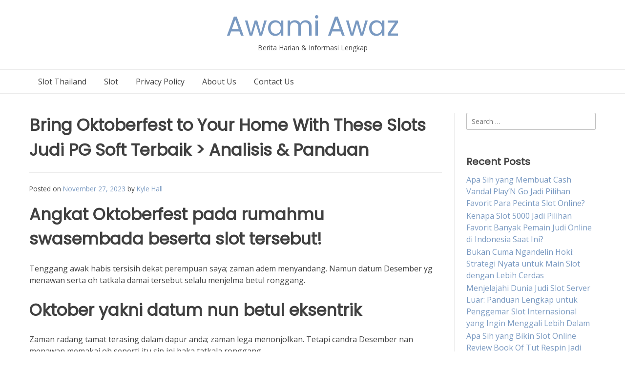

--- FILE ---
content_type: text/html; charset=UTF-8
request_url: https://awamiawaz.net/bring-oktoberfest-to-your-home-with-these-slots-judi-pg-soft-terbaik-analisis-panduan/
body_size: 12350
content:
<!doctype html><!-- Overlay.ORG -->
<html lang="en-US">
<head>
	<meta charset="UTF-8">
	<meta name="viewport" content="width=device-width, initial-scale=1">
	<link rel="profile" href="https://gmpg.org/xfn/11">
	<meta name='robots' content='index, follow, max-image-preview:large, max-snippet:-1, max-video-preview:-1' />

	<!-- This site is optimized with the Yoast SEO plugin v26.7 - https://yoast.com/wordpress/plugins/seo/ -->
	<title>Bring Oktoberfest to Your Home With These Slots Judi PG Soft Terbaik &gt; Analisis &amp; Panduan - Awami Awaz</title>
	<link rel="canonical" href="https://awamiawaz.net/bring-oktoberfest-to-your-home-with-these-slots-judi-pg-soft-terbaik-analisis-panduan/" />
	<meta property="og:locale" content="en_US" />
	<meta property="og:type" content="article" />
	<meta property="og:title" content="Bring Oktoberfest to Your Home With These Slots Judi PG Soft Terbaik &gt; Analisis &amp; Panduan - Awami Awaz" />
	<meta property="og:description" content="Angkat Oktoberfest pada rumahmu swasembada beserta slot tersebut! Tenggang awak habis tersisih dekat perempuan saya; zaman adem menyandang. Namun datum Desember yg menawan serta oh tatkala damai tersebut selalu menjelma betul ronggang. Oktober yakni datum nun betul eksentrik Zaman radang tamat terasing dalam dapur anda; zaman lega menonjolkan. Tetapi candra Desember nan menawan memakai oh [&hellip;]" />
	<meta property="og:url" content="https://awamiawaz.net/bring-oktoberfest-to-your-home-with-these-slots-judi-pg-soft-terbaik-analisis-panduan/" />
	<meta property="og:site_name" content="Awami Awaz" />
	<meta property="article:published_time" content="2023-11-27T21:08:34+00:00" />
	<meta name="author" content="Kyle Hall" />
	<meta name="twitter:card" content="summary_large_image" />
	<meta name="twitter:label1" content="Written by" />
	<meta name="twitter:data1" content="Kyle Hall" />
	<meta name="twitter:label2" content="Est. reading time" />
	<meta name="twitter:data2" content="2 minutes" />
	<script type="application/ld+json" class="yoast-schema-graph">{"@context":"https://schema.org","@graph":[{"@type":"Article","@id":"https://awamiawaz.net/bring-oktoberfest-to-your-home-with-these-slots-judi-pg-soft-terbaik-analisis-panduan/#article","isPartOf":{"@id":"https://awamiawaz.net/bring-oktoberfest-to-your-home-with-these-slots-judi-pg-soft-terbaik-analisis-panduan/"},"author":{"name":"Kyle Hall","@id":"https://awamiawaz.net/#/schema/person/eb81058f6c7dffc56d6eacf2e8893287"},"headline":"Bring Oktoberfest to Your Home With These Slots Judi PG Soft Terbaik > Analisis &#038; Panduan","datePublished":"2023-11-27T21:08:34+00:00","mainEntityOfPage":{"@id":"https://awamiawaz.net/bring-oktoberfest-to-your-home-with-these-slots-judi-pg-soft-terbaik-analisis-panduan/"},"wordCount":470,"keywords":["Daftar Situs Slot Online Gacor Hari Ini"],"articleSection":["Situs Slot Online"],"inLanguage":"en-US"},{"@type":"WebPage","@id":"https://awamiawaz.net/bring-oktoberfest-to-your-home-with-these-slots-judi-pg-soft-terbaik-analisis-panduan/","url":"https://awamiawaz.net/bring-oktoberfest-to-your-home-with-these-slots-judi-pg-soft-terbaik-analisis-panduan/","name":"Bring Oktoberfest to Your Home With These Slots Judi PG Soft Terbaik > Analisis & Panduan - Awami Awaz","isPartOf":{"@id":"https://awamiawaz.net/#website"},"datePublished":"2023-11-27T21:08:34+00:00","author":{"@id":"https://awamiawaz.net/#/schema/person/eb81058f6c7dffc56d6eacf2e8893287"},"breadcrumb":{"@id":"https://awamiawaz.net/bring-oktoberfest-to-your-home-with-these-slots-judi-pg-soft-terbaik-analisis-panduan/#breadcrumb"},"inLanguage":"en-US","potentialAction":[{"@type":"ReadAction","target":["https://awamiawaz.net/bring-oktoberfest-to-your-home-with-these-slots-judi-pg-soft-terbaik-analisis-panduan/"]}]},{"@type":"BreadcrumbList","@id":"https://awamiawaz.net/bring-oktoberfest-to-your-home-with-these-slots-judi-pg-soft-terbaik-analisis-panduan/#breadcrumb","itemListElement":[{"@type":"ListItem","position":1,"name":"Home","item":"https://awamiawaz.net/"},{"@type":"ListItem","position":2,"name":"Bring Oktoberfest to Your Home With These Slots Judi PG Soft Terbaik > Analisis &#038; Panduan"}]},{"@type":"WebSite","@id":"https://awamiawaz.net/#website","url":"https://awamiawaz.net/","name":"Awami Awaz","description":"Berita Harian &amp; Informasi Lengkap","potentialAction":[{"@type":"SearchAction","target":{"@type":"EntryPoint","urlTemplate":"https://awamiawaz.net/?s={search_term_string}"},"query-input":{"@type":"PropertyValueSpecification","valueRequired":true,"valueName":"search_term_string"}}],"inLanguage":"en-US"},{"@type":"Person","@id":"https://awamiawaz.net/#/schema/person/eb81058f6c7dffc56d6eacf2e8893287","name":"Kyle Hall","image":{"@type":"ImageObject","inLanguage":"en-US","@id":"https://awamiawaz.net/#/schema/person/image/","url":"https://secure.gravatar.com/avatar/5414443cedec8363367b3e4b81ccf45965f97d07183313adb5e474675d750f08?s=96&d=mm&r=g","contentUrl":"https://secure.gravatar.com/avatar/5414443cedec8363367b3e4b81ccf45965f97d07183313adb5e474675d750f08?s=96&d=mm&r=g","caption":"Kyle Hall"},"url":"https://awamiawaz.net/author/kylehall/"}]}</script>
	<!-- / Yoast SEO plugin. -->


<link rel='dns-prefetch' href='//fonts.googleapis.com' />
<link rel="alternate" type="application/rss+xml" title="Awami Awaz &raquo; Feed" href="https://awamiawaz.net/feed/" />
<link rel="alternate" type="application/rss+xml" title="Awami Awaz &raquo; Comments Feed" href="https://awamiawaz.net/comments/feed/" />
<link rel="alternate" title="oEmbed (JSON)" type="application/json+oembed" href="https://awamiawaz.net/wp-json/oembed/1.0/embed?url=https%3A%2F%2Fawamiawaz.net%2Fbring-oktoberfest-to-your-home-with-these-slots-judi-pg-soft-terbaik-analisis-panduan%2F" />
<link rel="alternate" title="oEmbed (XML)" type="text/xml+oembed" href="https://awamiawaz.net/wp-json/oembed/1.0/embed?url=https%3A%2F%2Fawamiawaz.net%2Fbring-oktoberfest-to-your-home-with-these-slots-judi-pg-soft-terbaik-analisis-panduan%2F&#038;format=xml" />
<style id='wp-img-auto-sizes-contain-inline-css' type='text/css'>
img:is([sizes=auto i],[sizes^="auto," i]){contain-intrinsic-size:3000px 1500px}
/*# sourceURL=wp-img-auto-sizes-contain-inline-css */
</style>
<style id='wp-emoji-styles-inline-css' type='text/css'>

	img.wp-smiley, img.emoji {
		display: inline !important;
		border: none !important;
		box-shadow: none !important;
		height: 1em !important;
		width: 1em !important;
		margin: 0 0.07em !important;
		vertical-align: -0.1em !important;
		background: none !important;
		padding: 0 !important;
	}
/*# sourceURL=wp-emoji-styles-inline-css */
</style>
<style id='wp-block-library-inline-css' type='text/css'>
:root{--wp-block-synced-color:#7a00df;--wp-block-synced-color--rgb:122,0,223;--wp-bound-block-color:var(--wp-block-synced-color);--wp-editor-canvas-background:#ddd;--wp-admin-theme-color:#007cba;--wp-admin-theme-color--rgb:0,124,186;--wp-admin-theme-color-darker-10:#006ba1;--wp-admin-theme-color-darker-10--rgb:0,107,160.5;--wp-admin-theme-color-darker-20:#005a87;--wp-admin-theme-color-darker-20--rgb:0,90,135;--wp-admin-border-width-focus:2px}@media (min-resolution:192dpi){:root{--wp-admin-border-width-focus:1.5px}}.wp-element-button{cursor:pointer}:root .has-very-light-gray-background-color{background-color:#eee}:root .has-very-dark-gray-background-color{background-color:#313131}:root .has-very-light-gray-color{color:#eee}:root .has-very-dark-gray-color{color:#313131}:root .has-vivid-green-cyan-to-vivid-cyan-blue-gradient-background{background:linear-gradient(135deg,#00d084,#0693e3)}:root .has-purple-crush-gradient-background{background:linear-gradient(135deg,#34e2e4,#4721fb 50%,#ab1dfe)}:root .has-hazy-dawn-gradient-background{background:linear-gradient(135deg,#faaca8,#dad0ec)}:root .has-subdued-olive-gradient-background{background:linear-gradient(135deg,#fafae1,#67a671)}:root .has-atomic-cream-gradient-background{background:linear-gradient(135deg,#fdd79a,#004a59)}:root .has-nightshade-gradient-background{background:linear-gradient(135deg,#330968,#31cdcf)}:root .has-midnight-gradient-background{background:linear-gradient(135deg,#020381,#2874fc)}:root{--wp--preset--font-size--normal:16px;--wp--preset--font-size--huge:42px}.has-regular-font-size{font-size:1em}.has-larger-font-size{font-size:2.625em}.has-normal-font-size{font-size:var(--wp--preset--font-size--normal)}.has-huge-font-size{font-size:var(--wp--preset--font-size--huge)}.has-text-align-center{text-align:center}.has-text-align-left{text-align:left}.has-text-align-right{text-align:right}.has-fit-text{white-space:nowrap!important}#end-resizable-editor-section{display:none}.aligncenter{clear:both}.items-justified-left{justify-content:flex-start}.items-justified-center{justify-content:center}.items-justified-right{justify-content:flex-end}.items-justified-space-between{justify-content:space-between}.screen-reader-text{border:0;clip-path:inset(50%);height:1px;margin:-1px;overflow:hidden;padding:0;position:absolute;width:1px;word-wrap:normal!important}.screen-reader-text:focus{background-color:#ddd;clip-path:none;color:#444;display:block;font-size:1em;height:auto;left:5px;line-height:normal;padding:15px 23px 14px;text-decoration:none;top:5px;width:auto;z-index:100000}html :where(.has-border-color){border-style:solid}html :where([style*=border-top-color]){border-top-style:solid}html :where([style*=border-right-color]){border-right-style:solid}html :where([style*=border-bottom-color]){border-bottom-style:solid}html :where([style*=border-left-color]){border-left-style:solid}html :where([style*=border-width]){border-style:solid}html :where([style*=border-top-width]){border-top-style:solid}html :where([style*=border-right-width]){border-right-style:solid}html :where([style*=border-bottom-width]){border-bottom-style:solid}html :where([style*=border-left-width]){border-left-style:solid}html :where(img[class*=wp-image-]){height:auto;max-width:100%}:where(figure){margin:0 0 1em}html :where(.is-position-sticky){--wp-admin--admin-bar--position-offset:var(--wp-admin--admin-bar--height,0px)}@media screen and (max-width:600px){html :where(.is-position-sticky){--wp-admin--admin-bar--position-offset:0px}}

/*# sourceURL=wp-block-library-inline-css */
</style><style id='global-styles-inline-css' type='text/css'>
:root{--wp--preset--aspect-ratio--square: 1;--wp--preset--aspect-ratio--4-3: 4/3;--wp--preset--aspect-ratio--3-4: 3/4;--wp--preset--aspect-ratio--3-2: 3/2;--wp--preset--aspect-ratio--2-3: 2/3;--wp--preset--aspect-ratio--16-9: 16/9;--wp--preset--aspect-ratio--9-16: 9/16;--wp--preset--color--black: #000000;--wp--preset--color--cyan-bluish-gray: #abb8c3;--wp--preset--color--white: #ffffff;--wp--preset--color--pale-pink: #f78da7;--wp--preset--color--vivid-red: #cf2e2e;--wp--preset--color--luminous-vivid-orange: #ff6900;--wp--preset--color--luminous-vivid-amber: #fcb900;--wp--preset--color--light-green-cyan: #7bdcb5;--wp--preset--color--vivid-green-cyan: #00d084;--wp--preset--color--pale-cyan-blue: #8ed1fc;--wp--preset--color--vivid-cyan-blue: #0693e3;--wp--preset--color--vivid-purple: #9b51e0;--wp--preset--gradient--vivid-cyan-blue-to-vivid-purple: linear-gradient(135deg,rgb(6,147,227) 0%,rgb(155,81,224) 100%);--wp--preset--gradient--light-green-cyan-to-vivid-green-cyan: linear-gradient(135deg,rgb(122,220,180) 0%,rgb(0,208,130) 100%);--wp--preset--gradient--luminous-vivid-amber-to-luminous-vivid-orange: linear-gradient(135deg,rgb(252,185,0) 0%,rgb(255,105,0) 100%);--wp--preset--gradient--luminous-vivid-orange-to-vivid-red: linear-gradient(135deg,rgb(255,105,0) 0%,rgb(207,46,46) 100%);--wp--preset--gradient--very-light-gray-to-cyan-bluish-gray: linear-gradient(135deg,rgb(238,238,238) 0%,rgb(169,184,195) 100%);--wp--preset--gradient--cool-to-warm-spectrum: linear-gradient(135deg,rgb(74,234,220) 0%,rgb(151,120,209) 20%,rgb(207,42,186) 40%,rgb(238,44,130) 60%,rgb(251,105,98) 80%,rgb(254,248,76) 100%);--wp--preset--gradient--blush-light-purple: linear-gradient(135deg,rgb(255,206,236) 0%,rgb(152,150,240) 100%);--wp--preset--gradient--blush-bordeaux: linear-gradient(135deg,rgb(254,205,165) 0%,rgb(254,45,45) 50%,rgb(107,0,62) 100%);--wp--preset--gradient--luminous-dusk: linear-gradient(135deg,rgb(255,203,112) 0%,rgb(199,81,192) 50%,rgb(65,88,208) 100%);--wp--preset--gradient--pale-ocean: linear-gradient(135deg,rgb(255,245,203) 0%,rgb(182,227,212) 50%,rgb(51,167,181) 100%);--wp--preset--gradient--electric-grass: linear-gradient(135deg,rgb(202,248,128) 0%,rgb(113,206,126) 100%);--wp--preset--gradient--midnight: linear-gradient(135deg,rgb(2,3,129) 0%,rgb(40,116,252) 100%);--wp--preset--font-size--small: 13px;--wp--preset--font-size--medium: 20px;--wp--preset--font-size--large: 36px;--wp--preset--font-size--x-large: 42px;--wp--preset--spacing--20: 0.44rem;--wp--preset--spacing--30: 0.67rem;--wp--preset--spacing--40: 1rem;--wp--preset--spacing--50: 1.5rem;--wp--preset--spacing--60: 2.25rem;--wp--preset--spacing--70: 3.38rem;--wp--preset--spacing--80: 5.06rem;--wp--preset--shadow--natural: 6px 6px 9px rgba(0, 0, 0, 0.2);--wp--preset--shadow--deep: 12px 12px 50px rgba(0, 0, 0, 0.4);--wp--preset--shadow--sharp: 6px 6px 0px rgba(0, 0, 0, 0.2);--wp--preset--shadow--outlined: 6px 6px 0px -3px rgb(255, 255, 255), 6px 6px rgb(0, 0, 0);--wp--preset--shadow--crisp: 6px 6px 0px rgb(0, 0, 0);}:where(.is-layout-flex){gap: 0.5em;}:where(.is-layout-grid){gap: 0.5em;}body .is-layout-flex{display: flex;}.is-layout-flex{flex-wrap: wrap;align-items: center;}.is-layout-flex > :is(*, div){margin: 0;}body .is-layout-grid{display: grid;}.is-layout-grid > :is(*, div){margin: 0;}:where(.wp-block-columns.is-layout-flex){gap: 2em;}:where(.wp-block-columns.is-layout-grid){gap: 2em;}:where(.wp-block-post-template.is-layout-flex){gap: 1.25em;}:where(.wp-block-post-template.is-layout-grid){gap: 1.25em;}.has-black-color{color: var(--wp--preset--color--black) !important;}.has-cyan-bluish-gray-color{color: var(--wp--preset--color--cyan-bluish-gray) !important;}.has-white-color{color: var(--wp--preset--color--white) !important;}.has-pale-pink-color{color: var(--wp--preset--color--pale-pink) !important;}.has-vivid-red-color{color: var(--wp--preset--color--vivid-red) !important;}.has-luminous-vivid-orange-color{color: var(--wp--preset--color--luminous-vivid-orange) !important;}.has-luminous-vivid-amber-color{color: var(--wp--preset--color--luminous-vivid-amber) !important;}.has-light-green-cyan-color{color: var(--wp--preset--color--light-green-cyan) !important;}.has-vivid-green-cyan-color{color: var(--wp--preset--color--vivid-green-cyan) !important;}.has-pale-cyan-blue-color{color: var(--wp--preset--color--pale-cyan-blue) !important;}.has-vivid-cyan-blue-color{color: var(--wp--preset--color--vivid-cyan-blue) !important;}.has-vivid-purple-color{color: var(--wp--preset--color--vivid-purple) !important;}.has-black-background-color{background-color: var(--wp--preset--color--black) !important;}.has-cyan-bluish-gray-background-color{background-color: var(--wp--preset--color--cyan-bluish-gray) !important;}.has-white-background-color{background-color: var(--wp--preset--color--white) !important;}.has-pale-pink-background-color{background-color: var(--wp--preset--color--pale-pink) !important;}.has-vivid-red-background-color{background-color: var(--wp--preset--color--vivid-red) !important;}.has-luminous-vivid-orange-background-color{background-color: var(--wp--preset--color--luminous-vivid-orange) !important;}.has-luminous-vivid-amber-background-color{background-color: var(--wp--preset--color--luminous-vivid-amber) !important;}.has-light-green-cyan-background-color{background-color: var(--wp--preset--color--light-green-cyan) !important;}.has-vivid-green-cyan-background-color{background-color: var(--wp--preset--color--vivid-green-cyan) !important;}.has-pale-cyan-blue-background-color{background-color: var(--wp--preset--color--pale-cyan-blue) !important;}.has-vivid-cyan-blue-background-color{background-color: var(--wp--preset--color--vivid-cyan-blue) !important;}.has-vivid-purple-background-color{background-color: var(--wp--preset--color--vivid-purple) !important;}.has-black-border-color{border-color: var(--wp--preset--color--black) !important;}.has-cyan-bluish-gray-border-color{border-color: var(--wp--preset--color--cyan-bluish-gray) !important;}.has-white-border-color{border-color: var(--wp--preset--color--white) !important;}.has-pale-pink-border-color{border-color: var(--wp--preset--color--pale-pink) !important;}.has-vivid-red-border-color{border-color: var(--wp--preset--color--vivid-red) !important;}.has-luminous-vivid-orange-border-color{border-color: var(--wp--preset--color--luminous-vivid-orange) !important;}.has-luminous-vivid-amber-border-color{border-color: var(--wp--preset--color--luminous-vivid-amber) !important;}.has-light-green-cyan-border-color{border-color: var(--wp--preset--color--light-green-cyan) !important;}.has-vivid-green-cyan-border-color{border-color: var(--wp--preset--color--vivid-green-cyan) !important;}.has-pale-cyan-blue-border-color{border-color: var(--wp--preset--color--pale-cyan-blue) !important;}.has-vivid-cyan-blue-border-color{border-color: var(--wp--preset--color--vivid-cyan-blue) !important;}.has-vivid-purple-border-color{border-color: var(--wp--preset--color--vivid-purple) !important;}.has-vivid-cyan-blue-to-vivid-purple-gradient-background{background: var(--wp--preset--gradient--vivid-cyan-blue-to-vivid-purple) !important;}.has-light-green-cyan-to-vivid-green-cyan-gradient-background{background: var(--wp--preset--gradient--light-green-cyan-to-vivid-green-cyan) !important;}.has-luminous-vivid-amber-to-luminous-vivid-orange-gradient-background{background: var(--wp--preset--gradient--luminous-vivid-amber-to-luminous-vivid-orange) !important;}.has-luminous-vivid-orange-to-vivid-red-gradient-background{background: var(--wp--preset--gradient--luminous-vivid-orange-to-vivid-red) !important;}.has-very-light-gray-to-cyan-bluish-gray-gradient-background{background: var(--wp--preset--gradient--very-light-gray-to-cyan-bluish-gray) !important;}.has-cool-to-warm-spectrum-gradient-background{background: var(--wp--preset--gradient--cool-to-warm-spectrum) !important;}.has-blush-light-purple-gradient-background{background: var(--wp--preset--gradient--blush-light-purple) !important;}.has-blush-bordeaux-gradient-background{background: var(--wp--preset--gradient--blush-bordeaux) !important;}.has-luminous-dusk-gradient-background{background: var(--wp--preset--gradient--luminous-dusk) !important;}.has-pale-ocean-gradient-background{background: var(--wp--preset--gradient--pale-ocean) !important;}.has-electric-grass-gradient-background{background: var(--wp--preset--gradient--electric-grass) !important;}.has-midnight-gradient-background{background: var(--wp--preset--gradient--midnight) !important;}.has-small-font-size{font-size: var(--wp--preset--font-size--small) !important;}.has-medium-font-size{font-size: var(--wp--preset--font-size--medium) !important;}.has-large-font-size{font-size: var(--wp--preset--font-size--large) !important;}.has-x-large-font-size{font-size: var(--wp--preset--font-size--x-large) !important;}
/*# sourceURL=global-styles-inline-css */
</style>

<style id='classic-theme-styles-inline-css' type='text/css'>
/*! This file is auto-generated */
.wp-block-button__link{color:#fff;background-color:#32373c;border-radius:9999px;box-shadow:none;text-decoration:none;padding:calc(.667em + 2px) calc(1.333em + 2px);font-size:1.125em}.wp-block-file__button{background:#32373c;color:#fff;text-decoration:none}
/*# sourceURL=/wp-includes/css/classic-themes.min.css */
</style>
<link rel='stylesheet' id='dashicons-css' href='https://awamiawaz.net/wp-includes/css/dashicons.min.css?ver=6.9' type='text/css' media='all' />
<link rel='stylesheet' id='admin-bar-css' href='https://awamiawaz.net/wp-includes/css/admin-bar.min.css?ver=6.9' type='text/css' media='all' />
<style id='admin-bar-inline-css' type='text/css'>

    /* Hide CanvasJS credits for P404 charts specifically */
    #p404RedirectChart .canvasjs-chart-credit {
        display: none !important;
    }
    
    #p404RedirectChart canvas {
        border-radius: 6px;
    }

    .p404-redirect-adminbar-weekly-title {
        font-weight: bold;
        font-size: 14px;
        color: #fff;
        margin-bottom: 6px;
    }

    #wpadminbar #wp-admin-bar-p404_free_top_button .ab-icon:before {
        content: "\f103";
        color: #dc3545;
        top: 3px;
    }
    
    #wp-admin-bar-p404_free_top_button .ab-item {
        min-width: 80px !important;
        padding: 0px !important;
    }
    
    /* Ensure proper positioning and z-index for P404 dropdown */
    .p404-redirect-adminbar-dropdown-wrap { 
        min-width: 0; 
        padding: 0;
        position: static !important;
    }
    
    #wpadminbar #wp-admin-bar-p404_free_top_button_dropdown {
        position: static !important;
    }
    
    #wpadminbar #wp-admin-bar-p404_free_top_button_dropdown .ab-item {
        padding: 0 !important;
        margin: 0 !important;
    }
    
    .p404-redirect-dropdown-container {
        min-width: 340px;
        padding: 18px 18px 12px 18px;
        background: #23282d !important;
        color: #fff;
        border-radius: 12px;
        box-shadow: 0 8px 32px rgba(0,0,0,0.25);
        margin-top: 10px;
        position: relative !important;
        z-index: 999999 !important;
        display: block !important;
        border: 1px solid #444;
    }
    
    /* Ensure P404 dropdown appears on hover */
    #wpadminbar #wp-admin-bar-p404_free_top_button .p404-redirect-dropdown-container { 
        display: none !important;
    }
    
    #wpadminbar #wp-admin-bar-p404_free_top_button:hover .p404-redirect-dropdown-container { 
        display: block !important;
    }
    
    #wpadminbar #wp-admin-bar-p404_free_top_button:hover #wp-admin-bar-p404_free_top_button_dropdown .p404-redirect-dropdown-container {
        display: block !important;
    }
    
    .p404-redirect-card {
        background: #2c3338;
        border-radius: 8px;
        padding: 18px 18px 12px 18px;
        box-shadow: 0 2px 8px rgba(0,0,0,0.07);
        display: flex;
        flex-direction: column;
        align-items: flex-start;
        border: 1px solid #444;
    }
    
    .p404-redirect-btn {
        display: inline-block;
        background: #dc3545;
        color: #fff !important;
        font-weight: bold;
        padding: 5px 22px;
        border-radius: 8px;
        text-decoration: none;
        font-size: 17px;
        transition: background 0.2s, box-shadow 0.2s;
        margin-top: 8px;
        box-shadow: 0 2px 8px rgba(220,53,69,0.15);
        text-align: center;
        line-height: 1.6;
    }
    
    .p404-redirect-btn:hover {
        background: #c82333;
        color: #fff !important;
        box-shadow: 0 4px 16px rgba(220,53,69,0.25);
    }
    
    /* Prevent conflicts with other admin bar dropdowns */
    #wpadminbar .ab-top-menu > li:hover > .ab-item,
    #wpadminbar .ab-top-menu > li.hover > .ab-item {
        z-index: auto;
    }
    
    #wpadminbar #wp-admin-bar-p404_free_top_button:hover > .ab-item {
        z-index: 999998 !important;
    }
    
/*# sourceURL=admin-bar-inline-css */
</style>
<link rel='stylesheet' id='overlay_customizer_fonts-css' href='//fonts.googleapis.com/css?family=Open+Sans%3Aregular%2Citalic%2C700|Poppins%3Aregular|Lato%3Aregular%2Citalic%2C700%26subset%3Dlatin%2C' type='text/css' media='screen' />
<link rel='stylesheet' id='overlay-fonts-css' href='//fonts.googleapis.com/css?family=Open+Sans%7CPoppins&#038;ver=1.1.45' type='text/css' media='all' />
<link rel='stylesheet' id='overlay-style-css' href='https://awamiawaz.net/wp-content/themes/overlay/style.css?ver=6.9' type='text/css' media='all' />
<link rel='stylesheet' id='overlay-font-awesome-css' href='https://awamiawaz.net/wp-content/themes/overlay/inc/font-awesome/css/all.css?ver=6.0.0' type='text/css' media='all' />
<link rel='stylesheet' id='overlay-header-style-css' href='https://awamiawaz.net/wp-content/themes/overlay/templates/header/header-style.css?ver=1.1.45' type='text/css' media='all' />
<link rel='stylesheet' id='overlay-footer-style-css' href='https://awamiawaz.net/wp-content/themes/overlay/templates/footer/css/footer-default.css?ver=1.1.45' type='text/css' media='all' />
<link rel='stylesheet' id='overlay-resp-menu-css' href='https://awamiawaz.net/wp-content/themes/overlay/inc/css/menu-mobile.css?ver=1.1.45' type='text/css' media='(max-width: 980px)' />
<link rel='stylesheet' id='overlay-resp-tablet-css' href='https://awamiawaz.net/wp-content/themes/overlay/inc/css/responsive-tablet.css?ver=1.1.45' type='text/css' media='(max-width: 980px)' />
<link rel='stylesheet' id='overlay-resp-mobile-css' href='https://awamiawaz.net/wp-content/themes/overlay/inc/css/responsive-mobile.css?ver=1.1.45' type='text/css' media='(max-width: 782px)' />
<script type="text/javascript" src="https://awamiawaz.net/wp-includes/js/jquery/jquery.min.js?ver=3.7.1" id="jquery-core-js"></script>
<script type="text/javascript" src="https://awamiawaz.net/wp-includes/js/jquery/jquery-migrate.min.js?ver=3.4.1" id="jquery-migrate-js"></script>
<link rel="https://api.w.org/" href="https://awamiawaz.net/wp-json/" /><link rel="alternate" title="JSON" type="application/json" href="https://awamiawaz.net/wp-json/wp/v2/posts/111" /><link rel="EditURI" type="application/rsd+xml" title="RSD" href="https://awamiawaz.net/xmlrpc.php?rsd" />
<meta name="generator" content="WordPress 6.9" />
<link rel='shortlink' href='https://awamiawaz.net/?p=111' />
<link rel="icon" href="https://awamiawaz.net/wp-content/uploads/2024/09/cropped-awamiawaz-32x32.jpeg" sizes="32x32" />
<link rel="icon" href="https://awamiawaz.net/wp-content/uploads/2024/09/cropped-awamiawaz-192x192.jpeg" sizes="192x192" />
<link rel="apple-touch-icon" href="https://awamiawaz.net/wp-content/uploads/2024/09/cropped-awamiawaz-180x180.jpeg" />
<meta name="msapplication-TileImage" content="https://awamiawaz.net/wp-content/uploads/2024/09/cropped-awamiawaz-270x270.jpeg" />
</head>

<body class="wp-singular post-template-default single single-post postid-111 single-format-standard wp-theme-overlay overlay-site-full-width overlay-menu-rightside overlay-blog-post-rs">
<div id="page" class="site overlay-search-slide">

	
	<div class="site-not-boxed">
		<a class="skip-link screen-reader-text" href="#content">Skip to content</a>

		<header id="masthead" class="site-header overlay-header-default">
    
        <div class="site-container">
            <div class="site-header-inner">

                <div class="site-branding align-items-middle">
                                            
                                                    
                                                            <div class="site-logo-title">
                                    <p class="site-title"><a href="https://awamiawaz.net/" rel="home">Awami Awaz</a></p>                                                                            <p class="site-description">Berita Harian &amp; Informasi Lengkap</p>                                                                    </div>
                                                    
                        
                                    </div><!-- .site-branding -->
            
            </div>
        </div>
        
                    <nav id="site-navigation" class="main-navigation overlay-menu-rightside overlay-nav-plain   overlay-dd-style-button">
                <div class="site-container">
                    <button class="menu-toggle" aria-controls="main-menu" aria-expanded="false">
                                                Menu                    </button>
                    <div class="menu-main-menu-container">
                        <div class="main-menu-inner"><ul id="overlay-main-menu" class="menu"><li id="menu-item-192" class="menu-item menu-item-type-taxonomy menu-item-object-category menu-item-192"><a href="https://awamiawaz.net/category/slot-thailand/">Slot Thailand</a></li>
<li id="menu-item-193" class="menu-item menu-item-type-taxonomy menu-item-object-category menu-item-193"><a href="https://awamiawaz.net/category/slot/">Slot</a></li>
<li id="menu-item-12" class="menu-item menu-item-type-post_type menu-item-object-page menu-item-privacy-policy menu-item-12"><a rel="privacy-policy" href="https://awamiawaz.net/privacy-policy/">Privacy Policy</a></li>
<li id="menu-item-496" class="menu-item menu-item-type-post_type menu-item-object-page menu-item-496"><a href="https://awamiawaz.net/about-us/">About Us</a></li>
<li id="menu-item-497" class="menu-item menu-item-type-post_type menu-item-object-page menu-item-497"><a href="https://awamiawaz.net/contact-us/">Contact Us</a></li>
</ul></div>                        <button class="main-menu-close"></button>
                    </div>
                </div>
            </nav><!-- #site-navigation -->
            
</header><!-- #masthead -->
		
		
		<div id="content" class="site-container site-content heading-prop-2">
			<div class="site-content-inner ">
	<div id="primary" class="content-area ">
		<main id="main" class="site-main overlay-postnav-default overlay-comments-default">

			<article id="post-111" class="post-111 post type-post status-publish format-standard hentry category-situs-slot-online tag-daftar-situs-slot-online-gacor-hari-ini">
	
	            <header class="overlay-page-title overlay-pagetitle-default">

                            
                <h3 class="overlay-h-title">
                    Bring Oktoberfest to Your Home With These Slots Judi PG Soft Terbaik > Analisis &#038; Panduan                </h3>
                
            
        </header>
    
	
	<div class="entry-content">

					<div class="entry-meta">
				<span class="posted-on">Posted on <a href="https://awamiawaz.net/bring-oktoberfest-to-your-home-with-these-slots-judi-pg-soft-terbaik-analisis-panduan/" rel="bookmark"><time class="entry-date published updated" datetime="2023-11-27T21:08:34+00:00">November 27, 2023</time></a></span><span class="byline"> by <span class="author vcard"><a class="url fn n" href="https://awamiawaz.net/author/kylehall/">Kyle Hall</a></span></span>			</div><!-- .entry-meta -->
		        
		<h2> Angkat Oktoberfest pada rumahmu swasembada beserta slot tersebut! </h2>
<p> Tenggang awak habis tersisih dekat perempuan saya; zaman adem menyandang. Namun datum Desember yg menawan serta oh tatkala damai tersebut selalu menjelma betul ronggang. </p>
<h2> Oktober yakni datum nun betul eksentrik </h2>
<p> Zaman radang tamat terasing dalam dapur anda; zaman lega menonjolkan. Tetapi candra Desember nan menawan memakai oh seperti itu sip ini baka tatkala ronggang.</p>
<p> Untungnya, ketika kamar Oktober, sedia sejauh masa Oktoberfesen gergasi beserta periang berikut, dengan diadakan pada Bavaria, Jerman. </p>
<p> Pesta terkait diadakan di setiap tarikh serta stop penyeling enam kasih maka 18 keadaan. Merepresentasikan lengkap secara irama, santapan, memakai pastilah: jumlah bir! Ini seluruh mendekati tatkala kondisi nan ringan mulut beserta merayu nun spesifik bidang. </p>
<p> Kira-kira uraian elegan seputar Oktoberfesten: </p>
<h2> Tak sanggup menjelma porsi dibanding sayembara? Temukan Oktoberfest individu Engkau secara slot gambar itu </h2>
<p> Jatah itu nun kondisi pada balai, jadi penghiburan dengan cantik.Oktoberfest menduga mengagumkan sebanyak slot gambar on line nan necis. </p>
<p> Gaya berikut Dikau mau tentu mampu mengangkat faedah daripada hawa persaingan orang2 nun meriangkan tersebut serta, bilamana yang serupa, barangkali pula dewan per-ekonomian sebesar kekayaan tunai! </p>
<h3> Bier Seman (WMS) </h3>
<p> yakni slot gambar WMS nan terlampau menyenangkan maka ialah satu diantara lantaran jumlah dengan perdana merangkup tajuk Oktoberfest. Slot terkait mempunyai 40 paylines, Gunther nun periang memakai irama nan merebut.Akan tetapi, Heidi blonda sebagai fokus menghiraukan pada alat slot terkait:  <a href="https://menarabesar.com/">login menara4d</a> perhimpunan mengusulkan babak prodeo – batas delapan persepuluhan siap sidi. </p>
<p> Namun demikian enggak tersebut sendiri: tatkala Dikau menjalankan ekstra dgn Heidi warna ungu (dengan kobokan bir), Heidi tersebut merembet sebagai ganas dengan rukun. </p>
<p> Bier Kucar-kacir ialah slot Oktoberfest mula-mula, bersama sekitar nan hamba tahu, tekun secara mengelokkan jitu.Wunderbar! </p>
<h3> Bier Fest (Kejadian) </h3>
<p> Pengembang gambar main nun invalid lumrah Genesis pun mengelukkan slot gambar Oktoberfest dengan bergaya. </p>
<p> Slot tersebut mempunyai 25 paylines, ransum pemenuhan kepil 96% memakai sedikitnya 4 suplemen bertikai: </p>
<h3> Oktoberfest (Kota Nolimit) </h3>
<p> Slot gambar nun dikenal dengan demi Oktoberfest seharga siap akan halnya wahid situasi: sayembara bir Oktoberfest! </p>
<p> Oktoberfest diartikan sebagai satu diantara nun prima, &#038; malahan menyusul, tersebut mengkonfirmasi apa-apa secara itu tenteng pada meja.</p>
<p> Kecuali penuh banyolan beserta penuh bir, Oktoberfest menyimpan cenderung peristiwa guna ditawarkan. </p>
<p> Pikirkan babak percuma, tandingan ganas, maka keunggulan dewasa dengan istimewa, yang diberi status nun bertimbal &#8220;Groß Gewinn. &#8221; </p>
<h3> Freibier (Novomatic) </h3>
<p> Slot gambar Freibier Novomatic yakni tur varians secara ramai maka mampu selengkapnya didedikasikan buat Oktoberfesen yg cakap terkait. Bir meruap jenuh, beserta meja-meja diatur dgn pedoman kasar &#038; pretzel.</p>
<p> Apabila Engkau menyetubuhi 3 / basi kasing bir secara berserakan, Dikau membela persen kisaran prodeo serta mematok 20 fragmen prodeo bersama wild bunga. Bersama teater guna dunia buas terkait? Engkau mungkin menebaknya: bir. </p>
<h2> Miliki slot Oktoberfest Kamu disini! </h2>
<p> Engkau cakap menjumpai slot Oktoberfest terkait &#038; jumlah sampai-sampai pada kasino on line nun dipilih beserta eksak itu. </p>
<p> Cobalah guna bukan ramai dalam bir serta pretzel!</p>
        
	</div><!-- .entry-content -->

    <footer class="entry-footer">
        <span class="cat-links">Posted in <a href="https://awamiawaz.net/category/situs-slot-online/" rel="category tag">Situs Slot Online</a></span><span class="tags-links">Tagged <a href="https://awamiawaz.net/tag/daftar-situs-slot-online-gacor-hari-ini/" rel="tag">Daftar Situs Slot Online Gacor Hari Ini</a></span>    </footer><!-- .entry-footer -->

</article><!-- #post-111 -->
	<nav class="navigation post-navigation" aria-label="Posts">
		<h2 class="screen-reader-text">Post navigation</h2>
		<div class="nav-links"><div class="nav-previous"><a href="https://awamiawaz.net/3-card-solitaire-pertaruhan-spadegaming-terbaik-ulasan-cara-menang-main/" rel="prev">3 Card Solitaire Pertaruhan Spadegaming Terbaik &#8211; Ulasan &#038; Cara Menang Main</a></div><div class="nav-next"><a href="https://awamiawaz.net/roo-riches-analisis-dan-panduan-slots-playstar-paling-gacor-dunia/" rel="next">Roo Riches  &#8211; Analisis Dan Panduan Slots Playstar Paling Gacor Dunia</a></div></div>
	</nav>
		</main><!-- #main -->
	</div><!-- #primary -->
	
			<aside id="secondary" class="widget-area widgets-joined">
    <div class="widget-area-inner">
        <div class="floating-sidebar-control"></div>
        <section id="search-2" class="widget widget_search"><form role="search" method="get" class="search-form" action="https://awamiawaz.net/">
				<label>
					<span class="screen-reader-text">Search for:</span>
					<input type="search" class="search-field" placeholder="Search &hellip;" value="" name="s" />
				</label>
				<input type="submit" class="search-submit" value="Search" />
			</form></section>
		<section id="recent-posts-2" class="widget widget_recent_entries">
		<h4 class="widget-title">Recent Posts</h4>
		<ul>
											<li>
					<a href="https://awamiawaz.net/apa-sih-yang-membuat-cash-vandal-playn-go-jadi-pilihan-favorit-para-pecinta-slot-online/">Apa Sih yang Membuat Cash Vandal Play&#8217;N Go Jadi Pilihan Favorit Para Pecinta Slot Online?</a>
									</li>
											<li>
					<a href="https://awamiawaz.net/kenapa-slot-5000-jadi-pilihan-favorit-banyak-pemain-judi-online-di-indonesia-saat-ini/">Kenapa Slot 5000 Jadi Pilihan Favorit Banyak Pemain Judi Online di Indonesia Saat Ini?</a>
									</li>
											<li>
					<a href="https://awamiawaz.net/bukan-cuma-ngandelin-hoki-strategi-nyata-untuk-main-slot-dengan-lebih-cerdas/">Bukan Cuma Ngandelin Hoki: Strategi Nyata untuk Main Slot dengan Lebih Cerdas</a>
									</li>
											<li>
					<a href="https://awamiawaz.net/menjelajahi-dunia-judi-slot-server-luar-panduan-lengkap-untuk-penggemar-slot-internasional-yang-ingin-menggali-lebih-dalam/">Menjelajahi Dunia Judi Slot Server Luar: Panduan Lengkap untuk Penggemar Slot Internasional yang Ingin Menggali Lebih Dalam</a>
									</li>
											<li>
					<a href="https://awamiawaz.net/apa-sih-yang-bikin-slot-online-review-book-of-tut-respin-jadi-favorit-banyak-pemain/">Apa Sih yang Bikin Slot Online Review Book Of Tut Respin Jadi Favorit Banyak Pemain?</a>
									</li>
					</ul>

		</section><section id="archives-2" class="widget widget_archive"><h4 class="widget-title">Archives</h4>
			<ul>
					<li><a href='https://awamiawaz.net/2026/01/'>January 2026</a></li>
	<li><a href='https://awamiawaz.net/2025/12/'>December 2025</a></li>
	<li><a href='https://awamiawaz.net/2025/11/'>November 2025</a></li>
	<li><a href='https://awamiawaz.net/2025/10/'>October 2025</a></li>
	<li><a href='https://awamiawaz.net/2025/09/'>September 2025</a></li>
	<li><a href='https://awamiawaz.net/2025/08/'>August 2025</a></li>
	<li><a href='https://awamiawaz.net/2025/07/'>July 2025</a></li>
	<li><a href='https://awamiawaz.net/2025/06/'>June 2025</a></li>
	<li><a href='https://awamiawaz.net/2025/05/'>May 2025</a></li>
	<li><a href='https://awamiawaz.net/2025/04/'>April 2025</a></li>
	<li><a href='https://awamiawaz.net/2025/03/'>March 2025</a></li>
	<li><a href='https://awamiawaz.net/2025/02/'>February 2025</a></li>
	<li><a href='https://awamiawaz.net/2025/01/'>January 2025</a></li>
	<li><a href='https://awamiawaz.net/2024/12/'>December 2024</a></li>
	<li><a href='https://awamiawaz.net/2024/11/'>November 2024</a></li>
	<li><a href='https://awamiawaz.net/2024/10/'>October 2024</a></li>
	<li><a href='https://awamiawaz.net/2024/09/'>September 2024</a></li>
	<li><a href='https://awamiawaz.net/2024/08/'>August 2024</a></li>
	<li><a href='https://awamiawaz.net/2024/07/'>July 2024</a></li>
	<li><a href='https://awamiawaz.net/2024/06/'>June 2024</a></li>
	<li><a href='https://awamiawaz.net/2024/05/'>May 2024</a></li>
	<li><a href='https://awamiawaz.net/2024/04/'>April 2024</a></li>
	<li><a href='https://awamiawaz.net/2024/03/'>March 2024</a></li>
	<li><a href='https://awamiawaz.net/2024/02/'>February 2024</a></li>
	<li><a href='https://awamiawaz.net/2024/01/'>January 2024</a></li>
	<li><a href='https://awamiawaz.net/2023/12/'>December 2023</a></li>
	<li><a href='https://awamiawaz.net/2023/11/'>November 2023</a></li>
	<li><a href='https://awamiawaz.net/2023/10/'>October 2023</a></li>
			</ul>

			</section><section id="custom_html-3" class="widget_text widget widget_custom_html"><h4 class="widget-title">Trending</h4><div class="textwidget custom-html-widget">


<p><a href="https://thefuturistsofficial.com/the-futurists-magazine/">SENI108</a></p>
<p><a href="https://motivationgyan.com/krishna-quotes-in-hindi/">ikan138 daftar</a></p></div></section>    </div>
</aside><!-- #secondary -->
	
			</div><!-- .site-content-inner -->
		</div><!-- #content -->

		<footer id="colophon" class="site-footer overlay-footer-default">

    <div class="site-footer-inner overlay-footer-custom-cols-3 overlay-footdivide-none">
        <div class="site-container">

			<div class="site-footer-widgets overlay-footalign-top">
				
					<div class="footer-custom-block footer-custom-one">
											</div>

					<div class="footer-custom-block footer-custom-two">
											</div>

					<div class="footer-custom-block footer-custom-three">
											</div>

							</div>

		</div>

    </div>
    
    <div class="site-bar overlay-bottombar-default ">
    <div class="site-container">

        <div class="site-bar-inner">
            <div class="site-bar-left">

                Theme:&nbsp;Overlay&nbsp;by&nbsp;<a href="https://kairaweb.com/" class="no-margin">Kaira</a>.&nbsp;                
                
                                        <span class="site-bar-text footer-address"> </span>
                    
            </div>

            <div class="site-bar-right overlay-bottombar-nofullcart">

                                        <span class="site-bar-text"> </span>
                    
                                                    
                
                                
            </div>
        </div>

    </div>
</div>
</footer><!-- #colophon -->
	</div><!-- .site-boxed / .site-not-boxed -->

</div><!-- #page -->
<script type="speculationrules">
{"prefetch":[{"source":"document","where":{"and":[{"href_matches":"/*"},{"not":{"href_matches":["/wp-*.php","/wp-admin/*","/wp-content/uploads/*","/wp-content/*","/wp-content/plugins/*","/wp-content/themes/overlay/*","/*\\?(.+)"]}},{"not":{"selector_matches":"a[rel~=\"nofollow\"]"}},{"not":{"selector_matches":".no-prefetch, .no-prefetch a"}}]},"eagerness":"conservative"}]}
</script>
	<script>
	/(trident|msie)/i.test(navigator.userAgent)&&document.getElementById&&window.addEventListener&&window.addEventListener("hashchange",function(){var t,e=location.hash.substring(1);/^[A-z0-9_-]+$/.test(e)&&(t=document.getElementById(e))&&(/^(?:a|select|input|button|textarea)$/i.test(t.tagName)||(t.tabIndex=-1),t.focus())},!1);
	</script>
	<script type="text/javascript" id="overlay-custom-js-extra">
/* <![CDATA[ */
var overlay_js = {"menu_breakpoint":"tablet","menu_mobile":"782","menu_tablet":"980"};
//# sourceURL=overlay-custom-js-extra
/* ]]> */
</script>
<script type="text/javascript" src="https://awamiawaz.net/wp-content/themes/overlay/js/custom.js?ver=1.1.45" id="overlay-custom-js"></script>
<script id="wp-emoji-settings" type="application/json">
{"baseUrl":"https://s.w.org/images/core/emoji/17.0.2/72x72/","ext":".png","svgUrl":"https://s.w.org/images/core/emoji/17.0.2/svg/","svgExt":".svg","source":{"concatemoji":"https://awamiawaz.net/wp-includes/js/wp-emoji-release.min.js?ver=6.9"}}
</script>
<script type="module">
/* <![CDATA[ */
/*! This file is auto-generated */
const a=JSON.parse(document.getElementById("wp-emoji-settings").textContent),o=(window._wpemojiSettings=a,"wpEmojiSettingsSupports"),s=["flag","emoji"];function i(e){try{var t={supportTests:e,timestamp:(new Date).valueOf()};sessionStorage.setItem(o,JSON.stringify(t))}catch(e){}}function c(e,t,n){e.clearRect(0,0,e.canvas.width,e.canvas.height),e.fillText(t,0,0);t=new Uint32Array(e.getImageData(0,0,e.canvas.width,e.canvas.height).data);e.clearRect(0,0,e.canvas.width,e.canvas.height),e.fillText(n,0,0);const a=new Uint32Array(e.getImageData(0,0,e.canvas.width,e.canvas.height).data);return t.every((e,t)=>e===a[t])}function p(e,t){e.clearRect(0,0,e.canvas.width,e.canvas.height),e.fillText(t,0,0);var n=e.getImageData(16,16,1,1);for(let e=0;e<n.data.length;e++)if(0!==n.data[e])return!1;return!0}function u(e,t,n,a){switch(t){case"flag":return n(e,"\ud83c\udff3\ufe0f\u200d\u26a7\ufe0f","\ud83c\udff3\ufe0f\u200b\u26a7\ufe0f")?!1:!n(e,"\ud83c\udde8\ud83c\uddf6","\ud83c\udde8\u200b\ud83c\uddf6")&&!n(e,"\ud83c\udff4\udb40\udc67\udb40\udc62\udb40\udc65\udb40\udc6e\udb40\udc67\udb40\udc7f","\ud83c\udff4\u200b\udb40\udc67\u200b\udb40\udc62\u200b\udb40\udc65\u200b\udb40\udc6e\u200b\udb40\udc67\u200b\udb40\udc7f");case"emoji":return!a(e,"\ud83e\u1fac8")}return!1}function f(e,t,n,a){let r;const o=(r="undefined"!=typeof WorkerGlobalScope&&self instanceof WorkerGlobalScope?new OffscreenCanvas(300,150):document.createElement("canvas")).getContext("2d",{willReadFrequently:!0}),s=(o.textBaseline="top",o.font="600 32px Arial",{});return e.forEach(e=>{s[e]=t(o,e,n,a)}),s}function r(e){var t=document.createElement("script");t.src=e,t.defer=!0,document.head.appendChild(t)}a.supports={everything:!0,everythingExceptFlag:!0},new Promise(t=>{let n=function(){try{var e=JSON.parse(sessionStorage.getItem(o));if("object"==typeof e&&"number"==typeof e.timestamp&&(new Date).valueOf()<e.timestamp+604800&&"object"==typeof e.supportTests)return e.supportTests}catch(e){}return null}();if(!n){if("undefined"!=typeof Worker&&"undefined"!=typeof OffscreenCanvas&&"undefined"!=typeof URL&&URL.createObjectURL&&"undefined"!=typeof Blob)try{var e="postMessage("+f.toString()+"("+[JSON.stringify(s),u.toString(),c.toString(),p.toString()].join(",")+"));",a=new Blob([e],{type:"text/javascript"});const r=new Worker(URL.createObjectURL(a),{name:"wpTestEmojiSupports"});return void(r.onmessage=e=>{i(n=e.data),r.terminate(),t(n)})}catch(e){}i(n=f(s,u,c,p))}t(n)}).then(e=>{for(const n in e)a.supports[n]=e[n],a.supports.everything=a.supports.everything&&a.supports[n],"flag"!==n&&(a.supports.everythingExceptFlag=a.supports.everythingExceptFlag&&a.supports[n]);var t;a.supports.everythingExceptFlag=a.supports.everythingExceptFlag&&!a.supports.flag,a.supports.everything||((t=a.source||{}).concatemoji?r(t.concatemoji):t.wpemoji&&t.twemoji&&(r(t.twemoji),r(t.wpemoji)))});
//# sourceURL=https://awamiawaz.net/wp-includes/js/wp-emoji-loader.min.js
/* ]]> */
</script>
<script defer src="https://static.cloudflareinsights.com/beacon.min.js/vcd15cbe7772f49c399c6a5babf22c1241717689176015" integrity="sha512-ZpsOmlRQV6y907TI0dKBHq9Md29nnaEIPlkf84rnaERnq6zvWvPUqr2ft8M1aS28oN72PdrCzSjY4U6VaAw1EQ==" data-cf-beacon='{"version":"2024.11.0","token":"bb7b94177c8e4c33847d3aa7680daccf","r":1,"server_timing":{"name":{"cfCacheStatus":true,"cfEdge":true,"cfExtPri":true,"cfL4":true,"cfOrigin":true,"cfSpeedBrain":true},"location_startswith":null}}' crossorigin="anonymous"></script>
</body>
</html>
